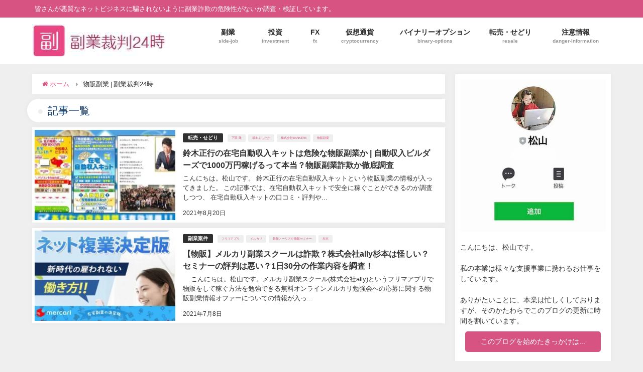

--- FILE ---
content_type: text/html; charset=UTF-8
request_url: https://net-24h.com/tag/%E7%89%A9%E8%B2%A9%E5%89%AF%E6%A5%AD/
body_size: 10643
content:
<!DOCTYPE html>
<html>
<head>
<!-- wexal_pst_init.js does not exist -->
<!-- engagement_delay.js does not exist -->
<!-- proxy.php does not exists -->
<link rel="dns-prefetch" href="//cdnjs.cloudflare.com/">
<link rel="preconnect" href="//cdnjs.cloudflare.com/">
<link rel="dns-prefetch" href="//scdn.line-apps.com/">
<link rel="dns-prefetch" href="//maxcdn.bootstrapcdn.com/">
<link rel="dns-prefetch" href="//www.googletagmanager.com/">
<meta charset="utf-8">
<meta http-equiv="X-UA-Compatible" content="IE=edge,chrome=1">
<meta name="viewport" content="width=device-width, initial-scale=1">
<link rel="canonical" href=""><!--[if IE]><link rel="shortcut icon" href="https://net-24h.com/wp-content/uploads/2018/05/fabi.png"><![endif]-->
<link rel="apple-touch-icon" href="https://net-24h.com/wp-content/uploads/2018/05/fabi.png">
<link media="all" href="https://net-24h.com/wp-content/cache/autoptimize/css/autoptimize_4ef6e6d720f1bc890db477cac3844e15.css" rel="stylesheet">
<title>物販副業 | 副業裁判24時</title>
<meta name="robots" content="max-snippet:-1, max-image-preview:large, max-video-preview:-1">
<meta name="google-site-verification" content="O8-MbfVK-JaNnc5CnsuyzIXIpBX5qZyePcIhqkg3-Bc">
<meta name="msvalidate.01" content="B91E135F495ED29BEC4D59B204A7DC27">
<link rel="canonical" href="https://net-24h.com/tag/%E7%89%A9%E8%B2%A9%E5%89%AF%E6%A5%AD/">
<script type="application/ld+json" class="aioseo-schema">
{"@context":"https:\/\/schema.org","@graph":[{"@type":"WebSite","@id":"https:\/\/net-24h.com\/#website","url":"https:\/\/net-24h.com\/","name":"\u526f\u696d\u88c1\u522424\u6642\uff5c\u30cd\u30c3\u30c8\u30d3\u30b8\u30cd\u30b9\u8a50\u6b3a\u3092\u66b4\u3051\uff01","description":"\u7686\u3055\u3093\u304c\u60aa\u8cea\u306a\u30cd\u30c3\u30c8\u30d3\u30b8\u30cd\u30b9\u306b\u9a19\u3055\u308c\u306a\u3044\u3088\u3046\u306b\u526f\u696d\u8a50\u6b3a\u306e\u5371\u967a\u6027\u304c\u306a\u3044\u304b\u8abf\u67fb\u30fb\u691c\u8a3c\u3057\u3066\u3044\u307e\u3059\u3002","inLanguage":"ja","publisher":{"@id":"https:\/\/net-24h.com\/#organization"}},{"@type":"Organization","@id":"https:\/\/net-24h.com\/#organization","name":"\u526f\u696d\u88c1\u522424\u6642\uff5c\u30cd\u30c3\u30c8\u30d3\u30b8\u30cd\u30b9\u8a50\u6b3a\u3092\u66b4\u3051\uff01","url":"https:\/\/net-24h.com\/"},{"@type":"BreadcrumbList","@id":"https:\/\/net-24h.com\/tag\/%E7%89%A9%E8%B2%A9%E5%89%AF%E6%A5%AD\/#breadcrumblist","itemListElement":[{"@type":"ListItem","@id":"https:\/\/net-24h.com\/#listItem","position":1,"item":{"@type":"WebPage","@id":"https:\/\/net-24h.com\/","name":"\u30db\u30fc\u30e0","description":"\u526f\u696d\u88c1\u522424\u6642\u306f\u3001\u526f\u696d\u3001\u30cd\u30c3\u30c8\u30d3\u30b8\u30cd\u30b9\u7b49\u306e\u7dcf\u5408\u6700\u65b0\u60c5\u5831\u306e\u8a55\u5224\u3001\u6982\u8981\u3001\u8a73\u7d30\u3092\u304a\u5c4a\u3051\u3057\u3001\u305d\u306e\u60c5\u5831\u304c\u672c\u5f53\u306b\u6b63\u3057\u3044\u3082\u306e\u3067\u3001\u5b9f\u969b\u30e6\u30fc\u30b6\u30fc\u306e\u7686\u69d8\u304c\u7d0d\u5f97\u3059\u308b\u30d3\u30b8\u30cd\u30b9\u304c\u63d0\u4f9b\u304c\u3067\u304d\u3066\u3044\u308b\u304b\u3092\u3001\u5b9f\u969b\u306b\u767b\u9332\u304b\u3089\u526f\u696d\u958b\u59cb\u307e\u3067\u884c\u3044\u3001\u691c\u8a3c\u5831\u544a\u3059\u308b\u30d6\u30ed\u30b0\u3067\u3059\u3002\u5f53\u30d6\u30ed\u30b0\u3092\u3054\u89a7\u306b\u306a\u3063\u305f\u4e0a\u3067\u3001\u30cd\u30c3\u30c8\u30d3\u30b8\u30cd\u30b9\u3092\u59cb\u3081\u308b\u30fb\u59cb\u3081\u306a\u3044\u306e\u3054\u5224\u65ad\u304f\u3060\u3055\u3044\u3002","url":"https:\/\/net-24h.com\/"},"nextItem":"https:\/\/net-24h.com\/tag\/%e7%89%a9%e8%b2%a9%e5%89%af%e6%a5%ad\/#listItem"},{"@type":"ListItem","@id":"https:\/\/net-24h.com\/tag\/%e7%89%a9%e8%b2%a9%e5%89%af%e6%a5%ad\/#listItem","position":2,"item":{"@type":"WebPage","@id":"https:\/\/net-24h.com\/tag\/%e7%89%a9%e8%b2%a9%e5%89%af%e6%a5%ad\/","name":"\u7269\u8ca9\u526f\u696d","url":"https:\/\/net-24h.com\/tag\/%e7%89%a9%e8%b2%a9%e5%89%af%e6%a5%ad\/"},"previousItem":"https:\/\/net-24h.com\/#listItem"}]},{"@type":"CollectionPage","@id":"https:\/\/net-24h.com\/tag\/%E7%89%A9%E8%B2%A9%E5%89%AF%E6%A5%AD\/#collectionpage","url":"https:\/\/net-24h.com\/tag\/%E7%89%A9%E8%B2%A9%E5%89%AF%E6%A5%AD\/","name":"\u7269\u8ca9\u526f\u696d | \u526f\u696d\u88c1\u522424\u6642","inLanguage":"ja","isPartOf":{"@id":"https:\/\/net-24h.com\/#website"},"breadcrumb":{"@id":"https:\/\/net-24h.com\/tag\/%E7%89%A9%E8%B2%A9%E5%89%AF%E6%A5%AD\/#breadcrumblist"}}]}
</script>
<link rel='dns-prefetch' href='//cdnjs.cloudflare.com'>
<link rel='dns-prefetch' href='//maxcdn.bootstrapcdn.com'>
<link rel="alternate" type="application/rss+xml" title="副業裁判24時｜ネットビジネス詐欺を暴け！ &raquo; 物販副業 タグのフィード" href="https://net-24h.com/tag/%e7%89%a9%e8%b2%a9%e5%89%af%e6%a5%ad/feed/">
<link rel="canonical" href="https://net-24h.com/tag/%e7%89%a9%e8%b2%a9%e5%89%af%e6%a5%ad/">
<meta property="og:locale" content="ja_JP">
<meta property="og:type" content="website">
<meta property="og:title" content="物販副業 | 副業裁判24時｜ネットビジネス詐欺を暴け！">
<meta property="og:url" content="https://net-24h.com/tag/%e7%89%a9%e8%b2%a9%e5%89%af%e6%a5%ad/">
<meta property="og:site_name" content="副業裁判24時｜ネットビジネス詐欺を暴け！">
<meta name="twitter:card" content="summary">
<link rel='stylesheet' id='drawer-css' href='//cdnjs.cloudflare.com/ajax/libs/drawer/3.2.2/css/drawer.min.css' type='text/css' media='all'>
<link rel='stylesheet' id='fontAwesome-css' href='https://maxcdn.bootstrapcdn.com/font-awesome/4.7.0/css/font-awesome.min.css' type='text/css' media='all'>
<link rel='stylesheet' id='highlightcss-css' href='https://cdnjs.cloudflare.com/ajax/libs/highlight.js/9.9.0/styles/hybrid.min.css' type='text/css' media='all'>
<link rel='stylesheet' id='YTPlayer-css' href='https://cdnjs.cloudflare.com/ajax/libs/jquery.mb.YTPlayer/3.0.9/css/jquery.mb.YTPlayer.min.css' type='text/css' media='all'>
<link rel='stylesheet' id='lity-css' href='https://cdnjs.cloudflare.com/ajax/libs/lity/2.3.0/lity.min.css' type='text/css' media='all'>
<script src='https://net-24h.com/wp-includes/js/jquery/jquery.min.js' id='jquery-core-js'></script>
<script src='https://net-24h.com/wp-includes/js/jquery/jquery-migrate.min.js' id='jquery-migrate-js'></script>
<meta name="generator" content="WordPress 5.6.5">
<style type="text/css">
#nav.onlynav ul ul,#nav_fixed #nav ul ul,.header-logo #nav ul ul {
                  display: none;
                }

                #nav.onlynav ul li:hover > ul,#nav_fixed #nav ul li:hover > ul,.header-logo #nav ul li:hover > ul{
                    display: block;
                    width: 100%;
                }
</style>
<style type="text/css">
.grid_post_thumbnail{
            height: 170px;
        }

        .post_thumbnail{
            height: 180px;
        }

        @media screen and (min-width: 1201px){
            #main-wrap,.header-wrap .header-logo,.header_small_content,.bigfooter_wrap,.footer_content{
                width: 90%;   
            }
        }

        @media screen and (max-width: 1200px){
           #main-wrap,.header-wrap .header-logo,.header_small_content,.bigfooter_wrap,.footer_content{
                width: 96%;   
            }
        }

        @media screen and (max-width: 768px){
            #main-wrap,.header-wrap .header-logo,.header_small_content,.bigfooter_wrap,.footer_content{
                width: 100%;   
            }
        }

        @media screen and (min-width: 960px){
            #sidebar {
                width: 310px;
            }
        }

        @media screen and (max-width: 767px){
            .grid_post_thumbnail{
                height: 160px;
            }

            .post_thumbnail{
                height: 130px;
            }
        }

        @media screen and (max-width: 599px){
            .grid_post_thumbnail{
                height: 100px;
            }

            .post_thumbnail{
                height: 70px;
            }
        }
</style>
<script type="application/ld+json" class="saswp-schema-markup-output">
[{"@context":"https://schema.org","@type":"CollectionPage","@id":"https://net-24h.com/tag/%e7%89%a9%e8%b2%a9%e5%89%af%e6%a5%ad/#CollectionPage","headline":"物販副業 Category","description":"","url":"https://net-24h.com/tag/%e7%89%a9%e8%b2%a9%e5%89%af%e6%a5%ad/","hasPart":[{"@type":"Article","headline":"鈴木正行の在宅自動収入キットは危険な物販副業か | 自動収入ビルダーズで1000万円稼げるって本当？物販副業詐欺か徹底調査","url":"https://net-24h.com/%e8%bb%a2%e5%a3%b2%e3%83%bb%e3%81%9b%e3%81%a9%e3%82%8a/18918/","datePublished":"2021-08-20T16:03:24+09:00","dateModified":"2023-08-30T15:47:15+09:00","mainEntityOfPage":"https://net-24h.com/%e8%bb%a2%e5%a3%b2%e3%83%bb%e3%81%9b%e3%81%a9%e3%82%8a/18918/","author":{"@type":"Person","name":"松山","description":"副業ついての情報をLINE@で発信しています！\r\n質問なども受け付けてるのでお気軽に連絡下さい。","url":"https://net-24h.com/author/admin/","sameAs":["https://twitter.com/matsushimanan"],"image":{"@type":"ImageObject","url":"https://secure.gravatar.com/avatar/0ee2413b70ad8768d4431c7803171f2a?s=96&d=mm&r=g","height":96,"width":96}},"publisher":{"@type":"Organization","name":"副業裁判24時｜ネットビジネス詐欺を暴け！","url":"https://net-24h.com","logo":{"@type":"ImageObject","url":"https://net-24h.com/wp-content/uploads/2020/03/logo2.jpg","width":"267","height":"67"}},"image":[{"@type":"ImageObject","@id":"https://net-24h.com/%e8%bb%a2%e5%a3%b2%e3%83%bb%e3%81%9b%e3%81%a9%e3%82%8a/18918/#primaryimage","url":"https://net-24h.com/wp-content/uploads/2021/08/鈴木正行の在宅自動収入キットは危険な物販副業か-1200x700.jpg","width":"1200","height":"700"},{"@type":"ImageObject","url":"https://net-24h.com/wp-content/uploads/2021/08/鈴木正行の在宅自動収入キットは危険な物販副業か-1200x900.jpg","width":"1200","height":"900"},{"@type":"ImageObject","url":"https://net-24h.com/wp-content/uploads/2021/08/鈴木正行の在宅自動収入キットは危険な物販副業か-1200x675.jpg","width":"1200","height":"675"},{"@type":"ImageObject","url":"https://net-24h.com/wp-content/uploads/2021/04/line-banner_vol2.jpg","width":650,"height":385},{"@type":"ImageObject","url":"https://net-24h.com/wp-content/uploads/2021/08/zaitaku-jido-shunyu-kitto_img3.jpg","width":800,"height":507},{"@type":"ImageObject","url":"https://net-24h.com/wp-content/uploads/2021/08/zaitaku-jido-shunyu-kitto_img1.jpg","width":800,"height":928},{"@type":"ImageObject","url":"https://net-24h.com/wp-content/uploads/2021/08/zaitaku-jido-shunyu-kitto_img8.jpg","width":626,"height":800},{"@type":"ImageObject","url":"https://net-24h.com/wp-content/uploads/2021/08/zaitaku-jido-shunyu-kitto_img6.jpg","width":640,"height":578},{"@type":"ImageObject","url":"https://net-24h.com/wp-content/uploads/2021/08/zaitaku-jido-shunyu-kitto_img10.jpg","width":700,"height":894},{"@type":"ImageObject","url":"https://net-24h.com/wp-content/uploads/2021/04/line-banner_vol2.jpg","width":650,"height":385},{"@type":"ImageObject","url":"https://net-24h.com/wp-content/uploads/2021/08/zaitaku-jido-shunyu-kitto_img11.jpg","width":459,"height":785},{"@type":"ImageObject","url":"https://net-24h.com/wp-content/uploads/2021/08/zaitaku-jido-shunyu-kitto_img12.jpg","width":459,"height":785}]},{"@type":"Article","headline":"【物販】メルカリ副業スクールは詐欺？株式会社ally杉本は怪しい？セミナーの評判は悪い？1日30分の作業内容を調査！","url":"https://net-24h.com/%e5%89%af%e6%a5%ad%e6%a1%88%e4%bb%b6/16850/","datePublished":"2021-07-08T12:32:18+09:00","dateModified":"2023-09-05T15:05:04+09:00","mainEntityOfPage":"https://net-24h.com/%e5%89%af%e6%a5%ad%e6%a1%88%e4%bb%b6/16850/","author":{"@type":"Person","name":"松山","description":"副業ついての情報をLINE@で発信しています！\r\n質問なども受け付けてるのでお気軽に連絡下さい。","url":"https://net-24h.com/author/admin/","sameAs":["https://twitter.com/matsushimanan"],"image":{"@type":"ImageObject","url":"https://secure.gravatar.com/avatar/0ee2413b70ad8768d4431c7803171f2a?s=96&d=mm&r=g","height":96,"width":96}},"publisher":{"@type":"Organization","name":"副業裁判24時｜ネットビジネス詐欺を暴け！","url":"https://net-24h.com","logo":{"@type":"ImageObject","url":"https://net-24h.com/wp-content/uploads/2020/03/logo2.jpg","width":"267","height":"67"}},"image":[{"@type":"ImageObject","@id":"https://net-24h.com/%e5%89%af%e6%a5%ad%e6%a1%88%e4%bb%b6/16850/#primaryimage","url":"https://net-24h.com/wp-content/uploads/2021/07/【物販】メルカリ副業スクールは詐欺？株式会社ally杉本は怪しい？セミナーの評判は悪い？1日30分の作業内容を調査！-のコピー-1200x1028.jpg","width":"1200","height":"1028"},{"@type":"ImageObject","url":"https://net-24h.com/wp-content/uploads/2021/07/【物販】メルカリ副業スクールは詐欺？株式会社ally杉本は怪しい？セミナーの評判は悪い？1日30分の作業内容を調査！-のコピー-1200x900.jpg","width":"1200","height":"900"},{"@type":"ImageObject","url":"https://net-24h.com/wp-content/uploads/2021/07/【物販】メルカリ副業スクールは詐欺？株式会社ally杉本は怪しい？セミナーの評判は悪い？1日30分の作業内容を調査！-のコピー-1200x675.jpg","width":"1200","height":"675"},{"@type":"ImageObject","url":"https://net-24h.com/wp-content/uploads/2021/04/line-banner_vol2.jpg","width":650,"height":385},{"@type":"ImageObject","url":"https://net-24h.com/wp-content/uploads/2021/07/メルカリ副業スクール_00011.jpg","width":529,"height":700},{"@type":"ImageObject","url":"https://net-24h.com/wp-content/uploads/2021/07/メルカリ副業スクール_0008.jpg","width":397,"height":700},{"@type":"ImageObject","url":"https://net-24h.com/wp-content/uploads/2021/07/メルカリ副業スクール_0003.jpg","width":774,"height":700},{"@type":"ImageObject","url":"https://net-24h.com/wp-content/uploads/2021/04/line-banner_vol2.jpg","width":650,"height":385},{"@type":"ImageObject","url":"https://net-24h.com/wp-content/uploads/2021/07/メルカリ副業スクール_00010.jpg","width":591,"height":500}]}]},

{"@context":"https://schema.org","@graph":[{"@context":"https://schema.org","@type":"SiteNavigationElement","@id":"https://net-24h.com/#グローバルメニュー","name":"副業","url":"https://net-24h.com/category/%e5%89%af%e6%a5%ad%e6%a1%88%e4%bb%b6/"},{"@context":"https://schema.org","@type":"SiteNavigationElement","@id":"https://net-24h.com/#グローバルメニュー","name":"投資","url":"https://net-24h.com/category/%e6%8a%95%e8%b3%87%e6%a1%88%e4%bb%b6/"},{"@context":"https://schema.org","@type":"SiteNavigationElement","@id":"https://net-24h.com/#グローバルメニュー","name":"FX","url":"https://net-24h.com/category/fx/"},{"@context":"https://schema.org","@type":"SiteNavigationElement","@id":"https://net-24h.com/#グローバルメニュー","name":"仮想通貨","url":"https://net-24h.com/category/%e4%bb%ae%e6%83%b3%e9%80%9a%e8%b2%a8/"},{"@context":"https://schema.org","@type":"SiteNavigationElement","@id":"https://net-24h.com/#グローバルメニュー","name":"バイナリーオプション","url":"https://net-24h.com/category/binary/"},{"@context":"https://schema.org","@type":"SiteNavigationElement","@id":"https://net-24h.com/#グローバルメニュー","name":"転売・せどり","url":"https://net-24h.com/category/%e8%bb%a2%e5%a3%b2%e3%83%bb%e3%81%9b%e3%81%a9%e3%82%8a/"},{"@context":"https://schema.org","@type":"SiteNavigationElement","@id":"https://net-24h.com/#グローバルメニュー","name":"注意情報","url":"https://net-24h.com/category/%e3%81%9d%e3%81%ae%e4%bb%96/"}]},

{"@context":"https://schema.org","@type":"BreadcrumbList","@id":"https://net-24h.com/tag/%e7%89%a9%e8%b2%a9%e5%89%af%e6%a5%ad/#breadcrumb","itemListElement":[{"@type":"ListItem","position":1,"item":{"@id":"https://net-24h.com","name":"副業裁判24時｜ネットビジネス詐欺を暴け！"}},{"@type":"ListItem","position":2,"item":{"@id":"https://net-24h.com/tag/%e7%89%a9%e8%b2%a9%e5%89%af%e6%a5%ad/","name":"物販副業"}}]},

{"@context":"https://schema.org","@type":"Person","name":"松山","description":"副業ついての情報をLINE@で発信しています！\r\n質問なども受け付けてるのでお気軽に連絡下さい。","url":"","sameAs":["https://twitter.com/matsushimanan"],"image":{"@type":"ImageObject","url":"https://secure.gravatar.com/avatar/0ee2413b70ad8768d4431c7803171f2a?s=96&d=mm&r=g","height":96,"width":96},"address":{"@type":"PostalAddress"}}]
</script><noscript>
<style>
.lazyload[data-src]{display:none !important;}
</style></noscript>
<style>
.lazyload{background-image:none !important;}.lazyload:before{background-image:none !important;}
</style>
<meta name="redi-version" content="1.2.5">
<style type="text/css">
/*<!-- rtoc -->*/
                .rtoc-mokuji-content {
                        background-color: #ffffff;
                }

                .rtoc-mokuji-content.frame1 {
                        border: 1px solid #ff7fa1;
                }

                .rtoc-mokuji-content #rtoc-mokuji-title {
                        color: #ff7fa1;
                }

                .rtoc-mokuji-content .rtoc-mokuji li>a {
                        color: #877179;
                }

                .rtoc-mokuji-content .mokuji_ul.level-1>.rtoc-item::before {
                        background-color: #68d6cb !important;
                }

                .rtoc-mokuji-content .mokuji_ul.level-2>.rtoc-item::before {
                        background-color: #68d6cb !important;
                }
                .rtoc-mokuji-content.frame2::before, .rtoc-mokuji-content.frame3, .rtoc-mokuji-content.frame4, .rtoc-mokuji-content.frame5{
                        border-color:#ff7fa1;
                }
                .rtoc-mokuji-content.frame5::before, .rtoc-mokuji-content.frame5::after{
                        background-color:#ff7fa1;
                }

                .cls-1,
                .cls-2 {
                        stroke: #ff7fa1;
                }

                .rtoc-mokuji-content .decimal_ol.level-2>.rtoc-item::before,
                .rtoc-mokuji-content .mokuji_ol.level-2>.rtoc-item::before,
                .rtoc-mokuji-content .decimal_ol.level-2 > .rtoc-item::after {
                        color: #68d6cb;
                        background-color: #68d6cb;
                }
                .rtoc-mokuji-content .rtoc-mokuji.level-1 > .rtoc-item::before{
                        color: #68d6cb;
                }

                .rtoc-mokuji-content .decimal_ol>.rtoc-item::after {
                        background-color: #68d6cb;
                }

                .rtoc-mokuji-content .decimal_ol>.rtoc-item::before {
                        color: #68d6cb;
                }
                /*rtoc_return*/
                #rtoc_return a::before {
                        background-image: url(https://net-24h.com/wp-content/plugins/rich-table-of-content/include/../img/rtoc_return.png);
                }

                #rtoc_return a {
                        background-color: #ff7fa1 !important;
                }

                /* アクセントポイント */
                .rtoc-mokuji-content .level-1>.rtoc-item #rtocAC.accent-point::after {
                        background-color: #68d6cb;
                }

                .rtoc-mokuji-content .level-2>.rtoc-item #rtocAC.accent-point::after {
                        background-color: #68d6cb;
                }
                /* rtoc_addon */
</style>
<link rel="icon" href="https://net-24h.com/wp-content/uploads/2018/05/cropped-fabi-32x32.jpg" sizes="32x32">
<link rel="icon" href="https://net-24h.com/wp-content/uploads/2018/05/cropped-fabi-192x192.jpg" sizes="192x192">
<link rel="apple-touch-icon" href="https://net-24h.com/wp-content/uploads/2018/05/cropped-fabi-180x180.jpg">
<meta name="msapplication-TileImage" content="https://net-24h.com/wp-content/uploads/2018/05/cropped-fabi-270x270.jpg">
<style type="text/css" id="wp-custom-css">
/*画像中央合わせ*/
.aligncenter {
    margin-left: auto;
    margin-right: auto;
}

.marker_yellow { background:linear-gradient(transparent 60%, #ffff00 0%); }
</style>
<meta name="google-site-verification" content="zjnyLzbxK62oiQoMQ4ZYoCK5bHgQOe1kg7a513LtgNw">
<script async src="https://www.googletagmanager.com/gtag/js?id=G-DQCRBKZ6P6"></script>
<script>
window.dataLayer = window.dataLayer || [];
  function gtag(){dataLayer.push(arguments);}
  gtag('js', new Date());

  gtag('config', 'G-DQCRBKZ6P6');
</script>
</head>
<body class="drawer drawer--left" itemschope="" style="background-image:url('')">
<script data-cfasync="false">
var ewww_webp_supported=false;
</script>
<div id="container">
<div id="header" class="clearfix">
<header class="header-wrap" role="banner">
<div class="header_small_menu clearfix">
<div class="header_small_content">
<div id="description">皆さんが悪質なネットビジネスに騙されないように副業詐欺の危険性がないか調査・検証しています。</div>
<nav class="header_small_menu_right" role="navigation"></nav>
</div>
</div>
<div class="header-logo clearfix">
<div class="header_search"><a href="#header_search" class="header_search_btn" data-lity="">
<div class="header_search_inner"><i class="fa fa-search" aria-hidden="true"></i>
<div class="header_search_title">SEARCH</div>
</div>
</a></div>
<div id="logo"><a href="https://net-24h.com/" rel="nofollow"><img src="[data-uri]" alt="副業裁判24時｜ネットビジネス詐欺を暴け！" data-src="https://net-24h.com/wp-content/uploads/2018/05/logo.jpg" decoding="async" class="lazyload"><noscript><img src="https://net-24h.com/wp-content/uploads/2018/05/logo.jpg" alt="副業裁判24時｜ネットビジネス詐欺を暴け！" data-eio="l"></noscript></a></div>
<nav id="nav" role="navigation">
<div class="menu-%e3%82%b0%e3%83%ad%e3%83%bc%e3%83%90%e3%83%ab%e3%83%a1%e3%83%8b%e3%83%a5%e3%83%bc-container">
<ul id="menu-menu-1" class="menu">
<li id="menu-item-11288" class="menu-item menu-item-type-taxonomy menu-item-object-category menu-item-11288"><a href="https://net-24h.com/category/%e5%89%af%e6%a5%ad%e6%a1%88%e4%bb%b6/">副業
<div class="menu_desc">side-job</div>
</a></li>
<li id="menu-item-11291" class="menu-item menu-item-type-taxonomy menu-item-object-category menu-item-11291"><a href="https://net-24h.com/category/%e6%8a%95%e8%b3%87%e6%a1%88%e4%bb%b6/">投資
<div class="menu_desc">investment</div>
</a></li>
<li id="menu-item-4432" class="menu-item menu-item-type-taxonomy menu-item-object-category menu-item-4432"><a href="https://net-24h.com/category/fx/">FX
<div class="menu_desc">fx</div>
</a></li>
<li id="menu-item-11289" class="menu-item menu-item-type-taxonomy menu-item-object-category menu-item-11289"><a href="https://net-24h.com/category/%e4%bb%ae%e6%83%b3%e9%80%9a%e8%b2%a8/">仮想通貨
<div class="menu_desc">cryptocurrency</div>
</a></li>
<li id="menu-item-11290" class="menu-item menu-item-type-taxonomy menu-item-object-category menu-item-11290"><a href="https://net-24h.com/category/binary/">バイナリーオプション
<div class="menu_desc">binary-options</div>
</a></li>
<li id="menu-item-4434" class="menu-item menu-item-type-taxonomy menu-item-object-category menu-item-4434"><a href="https://net-24h.com/category/%e8%bb%a2%e5%a3%b2%e3%83%bb%e3%81%9b%e3%81%a9%e3%82%8a/">転売・せどり
<div class="menu_desc">resale</div>
</a></li>
<li id="menu-item-18929" class="menu-item menu-item-type-taxonomy menu-item-object-category menu-item-18929"><a href="https://net-24h.com/category/%e3%81%9d%e3%81%ae%e4%bb%96/">注意情報
<div class="menu_desc">danger-information</div>
</a></li>
</ul>
</div>
</nav>
</div>
</header>
<nav id="scrollnav" role="navigation">
<div class="menu-%e3%82%b0%e3%83%ad%e3%83%bc%e3%83%90%e3%83%ab%e3%83%a1%e3%83%8b%e3%83%a5%e3%83%bc-container">
<ul id="scroll-menu">
<li class="menu-item menu-item-type-taxonomy menu-item-object-category menu-item-11288"><a href="https://net-24h.com/category/%e5%89%af%e6%a5%ad%e6%a1%88%e4%bb%b6/">副業
<div class="menu_desc">side-job</div>
</a></li>
<li class="menu-item menu-item-type-taxonomy menu-item-object-category menu-item-11291"><a href="https://net-24h.com/category/%e6%8a%95%e8%b3%87%e6%a1%88%e4%bb%b6/">投資
<div class="menu_desc">investment</div>
</a></li>
<li class="menu-item menu-item-type-taxonomy menu-item-object-category menu-item-4432"><a href="https://net-24h.com/category/fx/">FX
<div class="menu_desc">fx</div>
</a></li>
<li class="menu-item menu-item-type-taxonomy menu-item-object-category menu-item-11289"><a href="https://net-24h.com/category/%e4%bb%ae%e6%83%b3%e9%80%9a%e8%b2%a8/">仮想通貨
<div class="menu_desc">cryptocurrency</div>
</a></li>
<li class="menu-item menu-item-type-taxonomy menu-item-object-category menu-item-11290"><a href="https://net-24h.com/category/binary/">バイナリーオプション
<div class="menu_desc">binary-options</div>
</a></li>
<li class="menu-item menu-item-type-taxonomy menu-item-object-category menu-item-4434"><a href="https://net-24h.com/category/%e8%bb%a2%e5%a3%b2%e3%83%bb%e3%81%9b%e3%81%a9%e3%82%8a/">転売・せどり
<div class="menu_desc">resale</div>
</a></li>
<li class="menu-item menu-item-type-taxonomy menu-item-object-category menu-item-18929"><a href="https://net-24h.com/category/%e3%81%9d%e3%81%ae%e4%bb%96/">注意情報
<div class="menu_desc">danger-information</div>
</a></li>
</ul>
</div>
</nav>
<div id="nav_fixed">
<div class="header-logo clearfix">
<div class="header_search"><a href="#header_search" class="header_search_btn" data-lity="">
<div class="header_search_inner"><i class="fa fa-search" aria-hidden="true"></i>
<div class="header_search_title">SEARCH</div>
</div>
</a></div>
<div id="logo" class="clearfix"><a href="https://net-24h.com/" rel="nofollow"><img src="[data-uri]" alt="副業裁判24時｜ネットビジネス詐欺を暴け！" data-src="https://net-24h.com/wp-content/uploads/2018/05/logo.jpg" decoding="async" class="lazyload"><noscript><img src="https://net-24h.com/wp-content/uploads/2018/05/logo.jpg" alt="副業裁判24時｜ネットビジネス詐欺を暴け！" data-eio="l"></noscript></a></div>
<nav id="nav" role="navigation">
<div class="menu-%e3%82%b0%e3%83%ad%e3%83%bc%e3%83%90%e3%83%ab%e3%83%a1%e3%83%8b%e3%83%a5%e3%83%bc-container">
<ul id="menu-menu-1" class="menu">
<li class="menu-item menu-item-type-taxonomy menu-item-object-category menu-item-11288"><a href="https://net-24h.com/category/%e5%89%af%e6%a5%ad%e6%a1%88%e4%bb%b6/">副業
<div class="menu_desc">side-job</div>
</a></li>
<li class="menu-item menu-item-type-taxonomy menu-item-object-category menu-item-11291"><a href="https://net-24h.com/category/%e6%8a%95%e8%b3%87%e6%a1%88%e4%bb%b6/">投資
<div class="menu_desc">investment</div>
</a></li>
<li class="menu-item menu-item-type-taxonomy menu-item-object-category menu-item-4432"><a href="https://net-24h.com/category/fx/">FX
<div class="menu_desc">fx</div>
</a></li>
<li class="menu-item menu-item-type-taxonomy menu-item-object-category menu-item-11289"><a href="https://net-24h.com/category/%e4%bb%ae%e6%83%b3%e9%80%9a%e8%b2%a8/">仮想通貨
<div class="menu_desc">cryptocurrency</div>
</a></li>
<li class="menu-item menu-item-type-taxonomy menu-item-object-category menu-item-11290"><a href="https://net-24h.com/category/binary/">バイナリーオプション
<div class="menu_desc">binary-options</div>
</a></li>
<li class="menu-item menu-item-type-taxonomy menu-item-object-category menu-item-4434"><a href="https://net-24h.com/category/%e8%bb%a2%e5%a3%b2%e3%83%bb%e3%81%9b%e3%81%a9%e3%82%8a/">転売・せどり
<div class="menu_desc">resale</div>
</a></li>
<li class="menu-item menu-item-type-taxonomy menu-item-object-category menu-item-18929"><a href="https://net-24h.com/category/%e3%81%9d%e3%81%ae%e4%bb%96/">注意情報
<div class="menu_desc">danger-information</div>
</a></li>
</ul>
</div>
</nav>
</div>
</div>
</div>
<div id="main-wrap">
<main id="main" style="float:left;margin-right:-330px;padding-right:330px;" rel="main">
<ul id="breadcrumb">
<li><a href="https://net-24h.com"><i class="fa fa-home" aria-hidden="true"></i> <span>ホーム</span></a>
<meta content="1"></li>
<li><span>物販副業 | 副業裁判24時</span>
<meta content="2"></li>
</ul>
<div class="wrap-post-title">記事一覧</div>
<section class="wrap-post-box">
<article class="post-box post-1" role="article">
<div class="post-box-contents clearfix"><a class="wrap_link post_list_wrap_link" href="https://net-24h.com/%e8%bb%a2%e5%a3%b2%e3%83%bb%e3%81%9b%e3%81%a9%e3%82%8a/18918/" title="鈴木正行の在宅自動収入キットは危険な物販副業か | 自動収入ビルダーズで1000万円稼げるって本当？物販副業詐欺か徹底調査" rel="bookmark"></a>
<figure class="post_thumbnail">
<div class="post_thumbnail_wrap"><img data-src="https://net-24h.com/wp-content/uploads/2021/08/鈴木正行の在宅自動収入キットは危険な物販副業か-300x175.jpg" class="lazyload" alt="鈴木正行の在宅自動収入キットは危険な物販副業か | 自動収入ビルダーズで1000万円稼げるって本当？物販副業詐欺か徹底調査"></div>
</figure>
<section class="post-meta-all">
<div class="post-cat" style="background:#303030"><a href="https://net-24h.com/category/%e8%bb%a2%e5%a3%b2%e3%83%bb%e3%81%9b%e3%81%a9%e3%82%8a/" rel="category tag">転売・せどり</a></div>
<div class="post-tag"><a href="https://net-24h.com/tag/%e4%b8%8b%e7%94%b0-%e9%9a%86/" rel="tag">下田 隆</a><a href="https://net-24h.com/tag/%e5%9d%82%e6%9c%ac%e3%82%88%e3%81%97%e3%81%9f%e3%81%8b/" rel="tag">坂本よしたか</a><a href="https://net-24h.com/tag/%e6%a0%aa%e5%bc%8f%e4%bc%9a%e7%a4%bebanker6/" rel="tag">株式会社BANKER6</a><a href="https://net-24h.com/tag/%e7%89%a9%e8%b2%a9%e5%89%af%e6%a5%ad/" rel="tag">物販副業</a></div>
<div class="post-title">鈴木正行の在宅自動収入キットは危険な物販副業か | 自動収入ビルダーズで1000万円稼げるって本当？物販副業詐欺か徹底調査</div>
<time class="post-date">2021年8月20日</time>
<div class="post-substr">こんにちは。松山です。 鈴木正行の在宅自動収入キットという物販副業の情報が入ってきました。 この記事では、在宅自動収入キットで安全に稼ぐことができるのか調査しつつ、 在宅自動収入キットの口コミ・評判や...</div>
</section>
</div>
</article>
<article class="post-box post-2" role="article">
<div class="post-box-contents clearfix"><a class="wrap_link post_list_wrap_link" href="https://net-24h.com/%e5%89%af%e6%a5%ad%e6%a1%88%e4%bb%b6/16850/" title="【物販】メルカリ副業スクールは詐欺？株式会社ally杉本は怪しい？セミナーの評判は悪い？1日30分の作業内容を調査！" rel="bookmark"></a>
<figure class="post_thumbnail">
<div class="post_thumbnail_wrap"><img data-src="https://net-24h.com/wp-content/uploads/2021/07/【物販】メルカリ副業スクールは詐欺？株式会社ally杉本は怪しい？セミナーの評判は悪い？1日30分の作業内容を調査！-のコピー-300x257.jpg" class="lazyload" alt="【物販】メルカリ副業スクールは詐欺？株式会社ally杉本は怪しい？セミナーの評判は悪い？1日30分の作業内容を調査！"></div>
</figure>
<section class="post-meta-all">
<div class="post-cat" style="background:#303030"><a href="https://net-24h.com/category/%e5%89%af%e6%a5%ad%e6%a1%88%e4%bb%b6/" rel="category tag">副業案件</a></div>
<div class="post-tag"><a href="https://net-24h.com/tag/%e3%83%95%e3%83%aa%e3%83%9e%e3%82%a2%e3%83%97%e3%83%aa/" rel="tag">フリマアプリ</a><a href="https://net-24h.com/tag/%e3%83%a1%e3%83%ab%e3%82%ab%e3%83%aa/" rel="tag">メルカリ</a><a href="https://net-24h.com/tag/%e6%9c%80%e6%96%b0%e3%83%8e%e3%83%bc%e3%83%aa%e3%82%b9%e3%82%af%e7%89%a9%e8%b2%a9%e3%82%bb%e3%83%9f%e3%83%8a%e3%83%bc/" rel="tag">最新ノーリスク物販セミナー</a><a href="https://net-24h.com/tag/%e6%9d%89%e6%9c%ac/" rel="tag">杉本</a></div>
<div class="post-title">【物販】メルカリ副業スクールは詐欺？株式会社ally杉本は怪しい？セミナーの評判は悪い？1日30分の作業内容を調査！</div>
<time class="post-date">2021年7月8日</time>
<div class="post-substr">　 こんにちは。松山です。メルカリ副業スクール(株式会社ally)というフリマアプリで物販をして稼ぐ方法を勉強できる無料オンラインメルカリ勉強会への応募に関する物販副業情報オファーについての情報が入っ...</div>
</section>
</div>
</article>
</section>
<style>
.post-box-contents .post-meta-all {padding-bottom: 30px;}
</style></main>
<div id="sidebar" style="float:right;" role="complementary">
<div class="sidebar_content">
<div id="custom_html-2" class="widget_text widget widget_custom_html">
<div class="textwidget custom-html-widget"><a href="https://net-24h.com/lp/line2/" target="_blank" rel="noopener noreferrer nofollow" onclick="gtag('event', 'click', {'event_category': 'line','event_label': 'side-top','value':'1'});"><img src="[data-uri]" alt="松山LINE" width="290px" height="304px" border="0" data-src="https://net-24h.com/wp-content/uploads/2022/02/matsuyama_img_v5.jpg" decoding="async" class="lazyload"><noscript><img src="https://net-24h.com/wp-content/uploads/2022/02/matsuyama_img_v5.jpg" alt="松山LINE" width="290px" height="304px" border="0" data-eio="l"></noscript></a><br>
<p>こんにちは、松山です。</p>
<br>
<p>私の本業は様々な支援事業に携わるお仕事をしています。</p>
<br>
<p>ありがたいことに、本業は忙しくしておりますが、そのかたわらでこのブログの更新に時間を割いています。</p>
<div class="side_prf1"><a class="side_prf_b1" href="https://net-24h.com/profile_page/" target="_blank" rel="noopener noreferrer nofollow" onclick="gtag('event', 'click', {'event_category': 'profile','event_label': 'side-profile-button','value':'1'});" style="color: #fff;" width="270px" height="41px">このブログを始めたきっかけは...</a></div>
<br>
<p>皆さんが悪質なネットビジネスに騙されないよう、私のLINEからこのような相談にもお答えしています。</p>
<br>
<p>「この副業って怪しいかな？」<br>
「まずは何からやるべき？」<br>
「稼げる副業が知りたい」<br>
「こんな悩みがあるんだけど..」<br></p>
<br>
<br>
<p>その時々に応じて、収益率の高い優良案件や最適な副業情報を共有しています！</p>
<br>
<p>私と繋がっておけば、これ以上ネットビジネスに騙されることなく、確実に収入アップに繋がります。</p>
<br>
<p>これからのためにも、まずは情報共有の場として私のLINEを追加しておいてください。</p>
<br>
<a href="https://net-24h.com/lp/line2/" target="_blank" rel="noopener noreferrer nofollow" onclick="gtag('event', 'click', {'event_category': 'line','event_label': 'side-closing','value':'1'});"><img src="[data-uri]" alt="友だち追加" width="232px" height="72px" border="0" data-src="https://scdn.line-apps.com/n/line_add_friends/btn/ja.png" decoding="async" class="lazyload"><noscript><img src="https://scdn.line-apps.com/n/line_add_friends/btn/ja.png" alt="友だち追加" width="232px" height="72px" border="0" data-eio="l"></noscript></a><br></div>
</div>
<div class="widget diver_widget_pcsp pc">
<div class="textwidget">
<div class="widgettitle">検索</div>
<form method="get" id="searchform" action="https://net-24h.com/" role="search"><input type="text" placeholder="検索" name="s" id="s"> <input type="submit" id="searchsubmit" value=""></form>
</div>
</div>
<div id="diver_widget_newpost_grid-2" class="widget widget_diver_widget_newpost_grid">
<div class="widgettitle">新着記事</div>
<ul class="clearfix">
<li class="widget_post_list clearfix grid"><a href="https://net-24h.com/%e6%8a%95%e8%b3%87%e6%a1%88%e4%bb%b6/49392/"></a>
<div class="post_list_thumb"><img data-src="https://net-24h.com/wp-content/uploads/2026/01/20260119-10-300x169.jpg" class="lazyload" alt="TekRevol「令和の副業するならこれ！」は稼げない？詐欺の噂と口コミ・評判・危険性を詳しく解説！"></div>
<div class="meta">
<div class="post_list_title">TekRevol「令和の副業するならこれ！」は稼げない？詐欺の噂と口コミ・評判・危険性を詳しく解説！</div>
<div class="post_list_tag"></div>
</div>
</li>
<li class="widget_post_list clearfix grid"><a href="https://net-24h.com/%e6%8a%95%e8%b3%87%e6%a1%88%e4%bb%b6/49391/"></a>
<div class="post_list_thumb"><img data-src="https://net-24h.com/wp-content/uploads/2026/01/20260119-9-300x169.jpg" class="lazyload" alt="合同会社minamiのSNS副業は要注意？ゼロキャン・ソーシャライズ詐欺疑惑と評判を徹底検証！"></div>
<div class="meta">
<div class="post_list_title">合同会社minamiのSNS副業は要注意？ゼロキャン・ソーシャライズ詐欺疑惑と評判を徹底検証！</div>
<div class="post_list_tag"></div>
</div>
</li>
<li class="widget_post_list clearfix grid"><a href="https://net-24h.com/%e6%8a%95%e8%b3%87%e6%a1%88%e4%bb%b6/49390/"></a>
<div class="post_list_thumb"><img data-src="https://net-24h.com/wp-content/uploads/2026/01/20260119-8-300x169.jpg" class="lazyload" alt="株式会社GFS Education（旧Free Life Consulting）「バフェッサ」は詐欺？怪しい評判と実態を調査！"></div>
<div class="meta">
<div class="post_list_title">株式会社GFS Education（旧Free Life Consulting）「バフェッサ」は詐欺？怪しい評判と実態を調査！</div>
<div class="post_list_tag"></div>
</div>
</li>
<li class="widget_post_list clearfix grid"><a href="https://net-24h.com/%e6%8a%95%e8%b3%87%e6%a1%88%e4%bb%b6/49389/"></a>
<div class="post_list_thumb"><img data-src="https://net-24h.com/wp-content/uploads/2026/01/20260119-7-300x169.jpg" class="lazyload" alt="ENマネーパートナーは怪しい？「21億円給付」詐欺疑惑の真相と口コミ・評判・危険性まとめ！"></div>
<div class="meta">
<div class="post_list_title">ENマネーパートナーは怪しい？「21億円給付」詐欺疑惑の真相と口コミ・評判・危険性まとめ！</div>
<div class="post_list_tag"></div>
</div>
</li>
<li class="widget_post_list clearfix grid"><a href="https://net-24h.com/%e6%8a%95%e8%b3%87%e6%a1%88%e4%bb%b6/49388/"></a>
<div class="post_list_thumb"><img data-src="https://net-24h.com/wp-content/uploads/2026/01/20260119-6-300x169.jpg" class="lazyload" alt="「超速即金」副業ダリア（Dahlia）は危険？口コミ・評判から見る詐欺疑惑と実態を徹底検証！"></div>
<div class="meta">
<div class="post_list_title">「超速即金」副業ダリア（Dahlia）は危険？口コミ・評判から見る詐欺疑惑と実態を徹底検証！</div>
<div class="post_list_tag"></div>
</div>
</li>
<li class="widget_post_list clearfix grid"><a href="https://net-24h.com/%e6%8a%95%e8%b3%87%e6%a1%88%e4%bb%b6/49387/"></a>
<div class="post_list_thumb"><img data-src="https://net-24h.com/wp-content/uploads/2026/01/20260119-5-300x169.jpg" class="lazyload" alt="Ozoreは投資詐欺？出金トラブル続出の実態と口コミ・評判、返金相談先まとめ！"></div>
<div class="meta">
<div class="post_list_title">Ozoreは投資詐欺？出金トラブル続出の実態と口コミ・評判、返金相談先まとめ！</div>
<div class="post_list_tag"></div>
</div>
</li>
</ul>
</div>
<div id="fix_sidebar"></div>
</div>
</div>
</div>
</div>
<footer id="footer">
<div class="footer_content clearfix">
<p class="pp-link"><a href="https://net-24h.com/">ホーム</a> / <a href="https://net-24h.com/privacypolicy/">プライバシーポリシー</a></p>
<nav class="footer_navi" role="navigation"></nav>
<p id="copyright">&copy; 副業裁判24時｜ネットビジネス詐欺を暴け！ All Rights Reserved.</p>
</div>
</footer>
<style type="text/css">
body{background: #efefef;color: #333333;}
            a{color: #d75482;}
            a:hover{color: #d75482}

            .content{color:#333333;}
            .content a{color:#6f97bc;}
            .content a:hover{color:#6495ed;}

            .header-wrap,#header ul.sub-menu, #header ul.children,#scrollnav,.description_sp{background: #ffffff;color: #d75482}
            .header-wrap a,#scrollnav a{color: #2b2b2b;}
            .header-wrap a:hover{color: #d693ab}

            .drawer-hamburger-icon, .drawer-hamburger-icon:after, .drawer-hamburger-icon:before{background-color:#2b2b2b;}

            #scrollnav ul li a{background: rgba(215,84,130,.3);color:#d75482 }

            .header_small_menu{background: #d75482;color: #ffffff}
            .header_small_menu a{color: #ffffff}
            .header_small_menu a:hover{color: #d68da4}

            #nav_fixed.fixed, #nav_fixed #nav ul ul{background: #ffffff;color: #d75482}
            #nav_fixed.fixed a{color: #d75482}
            #nav_fixed.fixed a:hover{color: #d68da4}

            #nav.onlynav{background: #d75482;color: #ffffff}
            #nav.onlynav ul li a{color: #ffffff}
            #nav.onlynav ul ul{background: #d75482}
            #nav.onlynav div > ul > li > a:before{border-color: #ffffff}
            #nav.onlynav ul > li:hover > a:hover,#nav.onlynav ul>li:hover>a,#nav.onlynav ul>li:hover li:hover>a,#nav.onlynav ul li:hover ul li ul li:hover > a{background: #d68da4;color: #fff}
            #nav.onlynav ul li ul li ul:before{border-left-color: #fff}
            #nav.onlynav ul li:last-child ul li ul:before{border-right-color: #fff}

            #bigfooter{background: #d63e73;color: #ffffff}
            #bigfooter a{color: #ffffff}
            #bigfooter a:hover{color: #6495ED}

            #footer{background: #d75482;color: #ffffff}
            #footer a{color: #ffffff}
            #footer a:hover{color: #6495ED}

            #sidebar .widget{background: #ffffff;color:#333; }
            #sidebar .widget a{color:#333355;}
            #sidebar .widget a:hover{color:#6495ED;}
            .post-box-contents,.bxslider_main li,.hentry, #single-main .post-sub,.navigation,.single_thumbnail,.in_loop,#breadcrumb,.pickup-cat-list,.maintop-widget>div, .mainbottom-widget,#share_plz,.sticky-post-box,.catpage_content_wrap,.cat-post-main,.widget ul,.singletop-widget>div{background:#ffffff;}

            .post-box{border-color:#eee;}

            .drawer_content_title,.searchbox_content_title{background:#eeeeee;color: #333;}

            #footer_sticky_menu{background: rgba(255,255,255,0.8)}
            .footermenu_col{background: rgba(255,255,255,0.8);color:#333;}

            a.page-numbers{background: #afafaf;color: #ffffff;}
            .pagination .current{background: #607d8b;color: #fff;}
</style>
<style type="text/css">
.grid_post-box{
                        width:50%;
                        }
</style>
<style type="text/css">
.appeal_box,#share_plz,.hentry, #single-main .post-sub,#breadcrumb,#sidebar .widget,.navigation,.wrap-post-title,.pickup-cat-wrap,.maintop-widget, .mainbottom-widget,.post-box-contents,.pickup_post_list,.sticky-post-box,.p-entry__tw-follow,.p-entry__push,.catpage_content_wrap,#cta{-webkit-box-shadow: 0 0 4px #ddd;-moz-box-shadow: 0 0 4px #ddd;box-shadow: 0 0 4px #ddd;-webkit-box-shadow: 0 0 8px rgba(150, 150, 150, 0.1);-moz-box-shadow: 0 0 8px rgba(150, 150, 150, 0.1);box-shadow: 0 0 8px rgba(150, 150, 150, 0.1);}
</style>
<style type="text/css">
.newlabel {display: inline-block;position: absolute;margin: 0;text-align: center;font-size: 13px;color: #ffffff;font-size: 13px;background: #dd0000;top:0;}
        .newlabel span{color: #ffffff;background: #dd0000;}

        .pickup-cat-img .newlabel::before {content: "";top: 0;left: 0;border-bottom: 40px solid transparent;border-left: 40px solid #dd0000;position: absolute;}
                .pickup-cat-img .newlabel span{font-size: 11px;display: block;top: 6px;transform: rotate(-45deg);left: 0px;position: absolute;z-index: 101;background: none;}

        @media screen and (max-width:768px){
            .newlabel span{font-size: .6em;}
        }
</style>
<style type="text/css">
.post-box-contents .newlabel {top: -8px;left: -8px;width: 77px;height: 80px;overflow: hidden;background: none;}
            .post-box-contents .newlabel span {display: inline-block;position: absolute;padding: 7px 0;right: -9px;top: 17px;width: 112px;text-align: center;line-height: 10px;letter-spacing: 0.05em;-webkit-transform: rotate(-45deg);-ms-transform: rotate(-45deg);transform: rotate(-45deg);box-shadow: 0 2px 5px rgba(0, 0, 0, 0.2);}
            .post-box-contents .newlabel span:before,.post-box-contents .newlabel span:after{position: absolute;content: "";border-top: 6px solid #666;border-left: 6px solid transparent;border-right: 6px solid transparent;bottom: -6px;}
            .post-box-contents .newlabel span:before{left: 1px;}
            .post-box-contents .newlabel span:after{right: 3px;}
            @media screen and (max-width:768px){
                .post-box-contents .newlabel span{
                    line-height: 0px;
                    width: 70px;
                    top:7px;
                }
                .post-box-contents .newlabel {
                    top: -4px;
                    left: -4px;
                    width: 41px;
                }
                .post-box-contents .newlabel span:before {
                    left: 7px;
                }
                .post-box-contents .newlabel span:after {
                    right: 8px;
                }
                .post-box-contents .newlabel span:before, .post-box-contents .newlabel span:after {
                    border-top: 3px solid #666;
                    border-left: 3px solid transparent;
                    border-right: 3px solid transparent;
                    bottom: -3px;
                }
</style>
<style type="text/css">
#page-top a{background:rgba(0,0,0,0.4);color:#fff;}
</style>
<style type="text/css">
h2{color: #fff;}
        h3{color:  #333333;border:0;}
        h4{color:  #ffffff}
        h5{color: #666}
</style>
<style type="text/css">
.content h2{background: #d75482;border-radius: 3px;}
</style>
<style type="text/css">
.content h3{border-top:2px solid #d65784;border-bottom:2px solid #d65784;background: #fff;border-radius: 0}
</style>
<style type="text/css">
.content h4 {background: #d65784;}
</style>
<style type="text/css">
.wrap-post-title,.wrap-post-title a{color: #134277;}
</style>
<style type="text/css">
.wrap-post-title{background:#ffffff;line-height: 1.3;vertical-align: middle;border-radius: 25px 0px 0px 25px;margin-left: -10px;}
            .wrap-post-title:before {content: '●';color: #eeeeee;margin-right: 8px;}
            @media screen and (max-width:768px){
                .wrap-post-title{margin-left: 0px;}
            }
</style>
<style type="text/css">
.widgettitle{color: #fff;}
</style>
<style type="text/css">
.widgettitle{background:#d75482;border-bottom:2px solid #eee;}
</style>
<style type="text/css">
.content{font-size: 18px;line-height: 1.8;}
        .content p {padding: 0 0 1.8em;}
        .content ul,.content ol,.content table,.content dl{margin-bottom:1.8em;}
                .content img{-webkit-box-shadow: 0 0px 5px rgba(0, 0, 0, 0.1);-moz-box-shadow: 0 0px 5px rgba(0, 0, 0, 0.1);box-shadow: 0 0px 5px rgba(0, 0, 0, 0.1);}
                        .content img{border:1px solid #eee;}
        
                .single_thumbnail img{width: 100%;}
        
        
        @media screen and (max-width:768px){
                .content{font-size: 18px}
        }
</style>
<style type="text/css">
.diver_firstview_simple.stripe.length{
                  background-image: linear-gradient(
                    -90deg,
                    transparent 25%,
                    #fff 25%, #fff 50%,
                    transparent 50%, transparent 75%,
                    #fff 75%, #fff                );
                  background-size: 80px 50px;
                }

                .diver_firstview_simple.stripe.slant{
                  background-image: linear-gradient(
                    -45deg,
                    transparent 25%,
                    #fff 25%, #fff 50%,
                    transparent 50%, transparent 75%,
                    #fff 75%, #fff                );
                  background-size: 50px 50px;
                }

                .diver_firstview_simple.stripe.vertical{
                  background-image: linear-gradient(
                    0deg,
                    transparent 25%,
                    #fff 25%, #fff 50%,
                    transparent 50%, transparent 75%,
                    #fff 75%, #fff                );
                  background-size: 50px 80px;
                }

                .diver_firstview_simple.dot {
                  background-image: radial-gradient(#fff 20%, transparent 0), radial-gradient(#fff 20%, transparent 0);
                  background-position: 0 0, 10px 10px;
                  background-size: 20px 20px;
                }

                .diver_firstview_simple.tile.length,.diver_firstview_simple.tile.vertical{
                  background-image: linear-gradient(45deg, #fff 25%, transparent 25%, transparent 75%, #fff 75%, #fff), linear-gradient(45deg, #fff 25%, transparent 25%, transparent 75%, #fff 75%, #fff);
            background-position: 5px 5px ,40px 40px;
            background-size: 70px 70px;
                }
                .diver_firstview_simple.tile.slant{
                        background-image: linear-gradient(45deg, #fff 25%, transparent 25%, transparent 75%, #fff 75%, #fff), linear-gradient(-45deg, #fff 25%, transparent 25%, transparent 75%, #fff 75%, #fff);
                  background-size: 50px 50px;
                   background-position: 25px;
                }
                .diver_firstview_simple.grad.length{
                        background: linear-gradient(#fff,#001c44);
                }
                .diver_firstview_simple.grad.vertical{
                        background: linear-gradient(-90deg,#fff,#001c44);
                }
                .diver_firstview_simple.grad.slant{
                        background: linear-gradient(-45deg, #fff,#001c44);
                }
                                .content a{
                            text-decoration: underline;
                }
                                                                /**** kaereba ****/
</style>
<script type='text/javascript' id='rtoc_js-js-extra'>
var rtocScrollAnimation = {"rtocScrollAnimation":"on"};
var rtocBackButton = {"rtocBackButton":"off"};
var rtocOpenText = {"rtocOpenText":"OPEN"};
var rtocCloseText = {"rtocCloseText":"CLOSE"};
</script>
<script async='async' src='https://net-24h.com/wp-content/cache/autoptimize/js/autoptimize_single_2af50da59c96f5ed28054c02ea81baea.js' id='rtoc_js-js'></script>
<script async id='eio-lazy-load-js-before'>
var eio_lazy_vars = {"exactdn_domain":"","skip_autoscale":0,"threshold":0};
</script>
<script async='async' src='https://net-24h.com/wp-content/plugins/ewww-image-optimizer/includes/lazysizes.min.js' id='eio-lazy-load-js'></script>
<script async='async' src='https://net-24h.com/wp-content/cache/autoptimize/js/autoptimize_single_eb1d3e879446ece93e154ec30312b578.js' id='diver-js'></script>
<script async='async' src='//cdnjs.cloudflare.com/ajax/libs/lazysizes/4.0.1/plugins/unveilhooks/ls.unveilhooks.min.js' id='unveilhooks-js'></script>
<script async='async' src='//cdnjs.cloudflare.com/ajax/libs/lazysizes/4.0.1/lazysizes.min.js' id='lazysize-js'></script>
<script async='async' src='//cdnjs.cloudflare.com/ajax/libs/bxslider/4.2.12/jquery.bxslider.min.js' id='jquery.bxslider.min.js-js'></script>
<script async='async' src='https://net-24h.com/wp-content/cache/autoptimize/js/autoptimize_single_707b51fb95b155acdbc55434ac44bba3.js' id='bxslider_action_js-js'></script>
<script async='async' src='https://net-24h.com/wp-content/cache/autoptimize/js/autoptimize_single_bc143b8b5e50509a28a20a255e19f836.js' id='sticky-js'></script>
<script async='async' src='https://net-24h.com/wp-includes/js/imagesloaded.min.js' id='imagesloaded-js'></script>
<script async='async' src='https://net-24h.com/wp-includes/js/masonry.min.js' id='masonry-js'></script>
<script async='async' src='https://net-24h.com/wp-content/themes/diver/lib/assets/lineup/jquery-lineup.min.js' id='lineup-js'></script>
<script async='async' src='//cdnjs.cloudflare.com/ajax/libs/drawer/3.2.2/js/drawer.min.js' id='drawer-js'></script>
<script async='async' src='//cdnjs.cloudflare.com/ajax/libs/iScroll/5.2.0/iscroll.min.js' id='iscroll-js'></script>
<script async='async' src='//cdnjs.cloudflare.com/ajax/libs/gsap/latest/TweenMax.min.js' id='tweenmax-js'></script>
<script async='async' src='//cdnjs.cloudflare.com/ajax/libs/highlight.js/9.9.0/highlight.min.js' id='highlightjs-js'></script>
<script async='async' src='https://net-24h.com/wp-content/themes/diver/lib/assets/iconpicker/simple-iconpicker.js' id='iconpicker-js'></script>
<script async='async' src='//cdnjs.cloudflare.com/ajax/libs/jquery.mb.YTPlayer/3.0.9/jquery.mb.YTPlayer.min.js' id='ytplayer-js'></script>
<script async='async' src='https://net-24h.com/wp-content/cache/autoptimize/js/autoptimize_single_f46f9315e1a93876eee0211fc471355a.js' id='lity-js'></script>
<script async='async' src='//cdnjs.cloudflare.com/ajax/libs/object-fit-images/3.2.3/ofi.min.js' id='ofi-js'></script>
<script async='async' src='https://net-24h.com/wp-content/themes/diver/lib/assets/tabbar/tabbar-min.js' id='tabbar-js'></script>
<script type="text/javascript">
window._pt_lt = new Date().getTime();
        window._pt_sp_2 = [];
        _pt_sp_2.push('setAccount,72e7d394');
        var _protocol = (("https:" == document.location.protocol) ? " https://" : " http://");
        (function() {
            var atag = document.createElement('script'); atag.type = 'text/javascript'; atag.async = true;
            atag.src = _protocol + 'js.ptengine.jp/pta.js';
            var s = document.getElementsByTagName('script')[0];
            s.parentNode.insertBefore(atag, s);
        })();
</script>
<nav class="drawer-nav">
<div class="drawer-menu"></div>
</nav>
<div id="header_search" style="background:#fff" class="lity-hide">
<div id="search-5" class="widget widget_search">
<div class="searchbox_content_title">検索</div>
<form method="get" id="searchform" action="https://net-24h.com/" role="search"><input type="text" placeholder="検索" name="s" id="s"> <input type="submit" id="searchsubmit" value=""></form>
</div>
</div>
<!-- html is corrupted -->
</body>
</html>


--- FILE ---
content_type: application/javascript; charset=UTF-8
request_url: https://net-24h.com/wp-content/themes/diver/lib/assets/iconpicker/simple-iconpicker.js
body_size: 55
content:
/*
 Simple Font Awesome Icon Picker
 http://howlthemes.com

 Originally written by (c) 2016-17 Aumkar Thakur
 Special Thanks To Deepak Kamat
 Licensed under the MIT License
 https://github.com/aumkarthakur/simple-fontawesome-iconpicker/blob/master/LICENSE

*/



--- FILE ---
content_type: application/javascript; charset=UTF-8
request_url: https://net-24h.com/wp-content/cache/autoptimize/js/autoptimize_single_707b51fb95b155acdbc55434ac44bba3.js
body_size: 171
content:
jQuery(document).ready(function($){var sliders=[];setTimeout(function(){$('.bxslider').each(function(i){sliders.push($(this).bxSlider({auto:true,infiniteLoop:true,responsive:false,speed:600,displaySlideQty:1,pager:false,slideWidth:700,minSlides:1,maxSlides:1,moveSlides:1,slideMargin:0,pause:4000,controls:true,touchEnabled:true,oneToOneTouch:true,onSlideAfter:function(){sliders[i].startAuto();},onSliderLoad:function(currentIndex){$('.big_bxslider').css('background-image','none');}}));});},300);setTimeout(function(){$('.bxslider_main').each(function(i){sliders.push($(this).bxSlider({auto:true,infiniteLoop:true,responsive:false,touchEnabled:true,oneToOneTouch:true,speed:1000,pager:false,slideWidth:200,minSlides:2,maxSlides:6,moveSlides:1,slideMargin:10,controls:true,pause:3000,onSlideAfter:function(){sliders[i].startAuto();},onSliderLoad:function(currentIndex){$('.bxslider_main_wrap').css('background-image','none');}}));});},300);});